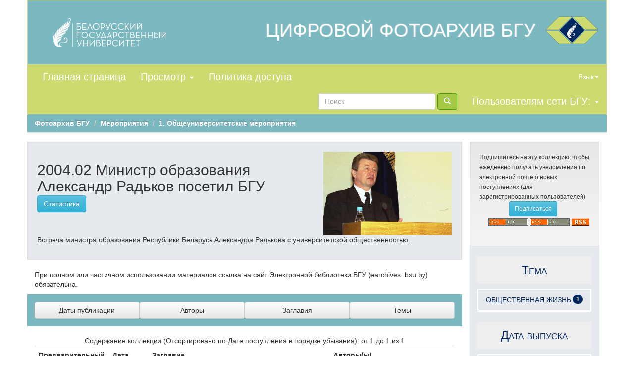

--- FILE ---
content_type: text/html;charset=UTF-8
request_url: https://earchives.bsu.by/handle/link/1788
body_size: 20126
content:


















<!DOCTYPE html>
<html>
    <head>
        <title>Фотоархив БГУ: 2004.02 Министр образования Александр Радьков посетил БГУ</title>		
        <meta http-equiv="Content-Type" content="text/html; charset=UTF-8" />
        <meta name="Generator" content="DSpace 5.0-rc2" />
        <meta name="viewport" content="width=device-width, initial-scale=1.0">
	
        <link rel="shortcut icon" href="/favicon.ico" type="image/x-icon"/>
	    <link rel="stylesheet" href="/static/css/jquery-ui-1.10.3.custom/redmond/jquery-ui-1.10.3.custom.css" type="text/css" />
	    <link rel="stylesheet" href="/static/css/bootstrap/bootstrap.min.css" type="text/css" />
	    <link rel="stylesheet" href="/static/css/bootstrap/bootstrap-theme.min.css" type="text/css" />
	    <link rel="stylesheet" href="/static/css/bootstrap/dspace-theme.css" type="text/css" />
		<link rel="stylesheet" href="/css/earch.css" type="text/css" />	

        <link rel="alternate" type="application/rdf+xml" title="Items in Collection" href="/feed/rss_1.0/link/1788"/>

        <link rel="alternate" type="application/rss+xml" title="Items in Collection" href="/feed/rss_2.0/link/1788"/>

        <link rel="alternate" type="application/rss+xml" title="Items in Collection" href="/feed/atom_1.0/link/1788"/>

        <link rel="search" type="application/opensearchdescription+xml" href="/open-search/description.xml" title="DSpace"/>

        
	<script type='text/javascript' src="/static/js/jquery/jquery-1.10.2.min.js"></script>
	<script type='text/javascript' src='/static/js/jquery/jquery-ui-1.10.3.custom.min.js'></script>
	<script type='text/javascript' src='/static/js/bootstrap/bootstrap.min.js'></script>
	<script type='text/javascript' src='/static/js/holder.js'></script>
	<script type="text/javascript" src="/utils.js"></script>
    <script type="text/javascript" src="/static/js/choice-support.js"> </script>

	

<script type="text/javascript" src="https://ajax.googleapis.com/ajax/libs/jquery/1.6.0/jquery.min.js"></script>
<script>
		!window.jQuery && document.write('<script src="/static/fancybox/jquery-1.4.3.min.js"><\/script>');
	</script>
	<script>
	$ = jQuery.noConflict()
	</script>
	<script>
		$(document).ready(function() {
	
	$("a.elgroup").fancybox({
		'transitionIn'	:	'elastic',
		'transitionOut'	:	'elastic',
		'speedIn'		:	600, 
		'speedOut'		:	200, 
		'overlayShow'	:	false
	});
	
	$('td[headers="t1"] > a').removeClass('elgroup');
	$('td[headers="t1"] > a').removeAttr('rel');
});

</script>

<link rel="stylesheet" href="/static/fancybox/jquery.fancybox-1.3.4.css" media="screen" type="text/css" />
<script type="text/javascript" src="/static/fancybox/jquery.fancybox-1.3.4.pack.js"> </script>
<link rel="stylesheet" href="/static/cookies/cookieconsent.css" type="text/css" />



    
        <script type="text/javascript">
            var _gaq = _gaq || [];
            _gaq.push(['_setAccount', 'UA-68829040-1']);
            _gaq.push(['_trackPageview']);

            (function() {
                var ga = document.createElement('script'); ga.type = 'text/javascript'; ga.async = true;
                ga.src = ('https:' == document.location.protocol ? 'https://ssl' : 'http://www') + '.google-analytics.com/ga.js';
                var s = document.getElementsByTagName('script')[0]; s.parentNode.insertBefore(ga, s);
            })();
        </script>
    

<!-- Google tag (gtag.js) --> 
<script async src="https://www.googletagmanager.com/gtag/js?id=G-E7GJZ842G4"></script>
<script> 
window.dataLayer = window.dataLayer || []; f
unction gtag(){dataLayer.push(arguments);
} 
gtag('js', new Date()); 
gtag('config', 'G-E7GJZ842G4'); 
</script>
    
    

<!-- HTML5 shim and Respond.js IE8 support of HTML5 elements and media queries -->
<!--[if lt IE 9]>
  <script src="/static/js/html5shiv.js"></script>
  <script src="/static/js/respond.min.js"></script>
<![endif]-->
    </head>

    
    
    <body class="undernavigation earch-nopadding">

<!-- Cookies -->

<script defer src="/static/cookies/cookieconsent.js"> </script>
<script defer src="/static/cookies/cookieconsent-init.js"></script>

<!-- End Cookies-->

<a class="sr-only" href="#content">Skip navigation</a>

<header class="navbar navbar-inverse container nav-salad earch-nopadding">    
    
            <div class="container earch-nopadding">
                























<div class="container banner banner-turq ">
	<div class="row">		
        <div class="col-md-3"><a href="http://www.bsu.by/"><img src="/image/LogoBSU_60.png" alt="BSU logo" /></a>
        </div>
	<div class="col-md-9 brand">
	
		
  <a href="/" title="Перейти на главную страницу"><img src="/image/photoarchiv.png" alt="BSU logo" class="pull-right" style="margin: -15px; padding-left: -10px;"/></a>
<a href="/" title="Перейти на главную страницу"><h1 class="pull-right earch-white title-earch" style=" padding-right: 20px; margin-top: 10px;">ЦИФРОВОЙ ФОТОАРХИВ БГУ</h1></a>
      </div>
	</div>
</div>	

       <div class="navbar-header">
         <button type="button" class="navbar-toggle" data-toggle="collapse" data-target=".navbar-collapse">
           <span class="icon-bar"></span>
           <span class="icon-bar"></span>
           <span class="icon-bar"></span>
         </button>
  
       </div>
       <nav class="collapse navbar-collapse bs-navbar-collapse" role="navigation">
         <ul class="nav navbar-nav earch-let">
           <li ><a href="/"> Главная страница</a></li>

                
           <li class="dropdown">
             <a href="#" class="dropdown-toggle" data-toggle="dropdown">Просмотр <b class="caret"></b></a>
             <ul class="dropdown-menu">
               <li><a href="/community-list">Разделы<br />и&nbsp;коллекции</a></li>
				<li class="divider"></li>
        <li class="dropdown-header">Просмотр документов по:</li>
				
				
				
				      			<li><a href="/browse?type=dateissued">Даты публикации</a></li>
					
				      			<li><a href="/browse?type=author">Авторы</a></li>
					
				      			<li><a href="/browse?type=title">Заглавия</a></li>
					
				      			<li><a href="/browse?type=subject">Темы</a></li>
					
				    
				

            </ul>
          </li>
          <li><a href="/help/index.html" target="_blank">Политика доступа</a></li>
       </ul>

 
    <div class="nav navbar-nav navbar-right">
	 <ul class="nav navbar-nav navbar-right">
      <li class="dropdown">
       <a href="#" class="dropdown-toggle" data-toggle="dropdown">Язык<b class="caret"></b></a>
        <ul class="dropdown-menu">
 
      <li>
        <a onclick="javascript:document.repost.locale.value='en';
                  document.repost.submit();" href="?locale=en">
         English
       </a>
      </li>
 
      <li>
        <a onclick="javascript:document.repost.locale.value='ru';
                  document.repost.submit();" href="?locale=ru">
         русский
       </a>
      </li>
 
     </ul>
    </li>
    </ul>
  </div>
 
 
       <div class="nav navbar-nav navbar-right">
		<ul class="nav navbar-nav navbar-right earch-let">
         <li class="dropdown">
         
             <a href="#" class="dropdown-toggle" data-toggle="dropdown"> Пользователям сети БГУ: <b class="caret"></b></a>
	             
             <ul class="dropdown-menu">
               <li><a href="/mydspace">Авторизация<br>Мой&nbsp;архив</a></li>
               <li><a href="/subscribe">Подписаться на рассылку</a></li>
               <li><a href="/profile">Редактировать профиль</a></li>

		
             </ul>
           </li>
          </ul>
          
	
	<form method="get" action="/simple-search" class="navbar-form navbar-right">
	    <div class="form-group">
          <input type="text" class="form-control" placeholder="Поиск" name="query" id="tequery" size="25"/>
        </div>
        <button type="submit" class="btn btn-primary"><span class="glyphicon glyphicon-search"></span></button>

	</form></div>
    </nav>

            </div>

</header>

<main id="content" role="main">

<br/>



                

<div class="container bread-long liftup">

                



  

<ol class="breadcrumb btn-success">

  <li><a href="/">Фотоархив БГУ</a></li>

  <li><a href="/handle/link/4">Мероприятия</a></li>

  <li><a href="/handle/link/19">1. Общеуниверситетские мероприятия</a></li>

</ol>

</div>                



        
<div class="container">

	<div class="row">
		<div class="col-md-9">
		


























    <div class="well well-pad">
    <div class="row"><div class="col-md-8"><h2>2004.02 Министр образования Александр Радьков посетил БГУ

		<small></small>
      <a class="statisticsLink btn btn-info" href="/handle/link/1788/statistics">Статистика </a>
      </h2></div>

        <div class="col-md-4">
        	<img class="img-responsive pull-right" alt="Logo" src="/retrieve/35905" />
        </div>

	</div>

	<P> Встреча министра образования Республики Беларусь Александра Радькова с университетской общественностью.</P>

  </div>
  <p class="copyrightText">При полном или частичном использовании материалов ссылка на сайт Электронной библиотеки БГУ (earchives. bsu.by) обязательна.</p>
  
  
  <div class="panel panel-primary panel-box-coll">
  	
	<div class="panel-body col-md-12">
	

	<form method="get"  action="/handle/link/1788/browse">
		<input type="hidden" name="type" value="dateissued"/>
		
		<input type="submit" class="btn btn-default col-md-3" name="submit_browse" value="Даты публикации"/>
	</form>

	<form method="get"  action="/handle/link/1788/browse">
		<input type="hidden" name="type" value="author"/>
		
		<input type="submit" class="btn btn-default col-md-3" name="submit_browse" value="Авторы"/>
	</form>

	<form method="get"  action="/handle/link/1788/browse">
		<input type="hidden" name="type" value="title"/>
		
		<input type="submit" class="btn btn-default col-md-3" name="submit_browse" value="Заглавия"/>
	</form>

	<form method="get"  action="/handle/link/1788/browse">
		<input type="hidden" name="type" value="subject"/>
		
		<input type="submit" class="btn btn-default col-md-3" name="submit_browse" value="Темы"/>
	</form>
	</div>
</div>

       

<div class="row">
	



















</div>


    
    
    
    <div class="browse_range">
        Содержание коллекции   (Отсортировано по Дате поступления  в порядке убывания): от 1 до 1 из 1
    </div>

    
    <div class="prev-next-links">

    </div>



      <table align="center" class="table" summary="This table browses all dspace content">
<colgroup><col width="80" /><col width="130" /><col width="60%" /><col width="40%" /></colgroup>
<tr>
<th id="t1" class="oddRowEvenCol">Предварительный просмотр</th><th id="t2" class="oddRowOddCol">Дата выпуска</th><th id="t3" class="oddRowEvenCol"><strong>Заглавие</strong></th><th id="t4" class="oddRowOddCol">Авторы(ы)</th></tr><tr><td headers="t1" class="evenRowEvenCol" ><a href="/handle/link/1792" /><img src="/retrieve/297860/File0037.jpg.jpg" alt="File0037.jpg.jpg" width="80.0" height="50.0"/ border="0"></a></td><td headers="t2" class="evenRowOddCol" nowrap="nowrap" align="right">фев-2004</td><td headers="t3" class="evenRowEvenCol" ><strong><a href="/handle/link/1792">Министр&#x20;образования&#x20;Александр&#x20;Радьков&#x20;посетил&#x20;БГУ&#x20;(15&#x20;фото)</a></strong></td><td headers="t4" class="evenRowOddCol" >-</td></tr>
</table>



    
    <div class="browse_range">
        Содержание коллекции   (Отсортировано по Дате поступления  в порядке убывания): от 1 до 1 из 1
    </div>

    
    <div class="prev-next-links">

    </div>



  














            

	</div>
	<div class="col-md-3">
                    




    

	
<div class="well well-side">
  <form method="get" action="">

                <small>
            		  Подпишитесь на эту коллекцию, чтобы ежедневно получать уведомления по электронной почте о новых поступлениях (для зарегистрированных пользователей)
                </small>
				<input class="btn btn-sm btn-info" style="margin-left: 60px;" type="submit" name="submit_subscribe" value="Подписаться" />

    <span class="pull-right">
    
    <a href="/feed/rss_1.0/link/1788"><img src="/image/rss1.gif" alt="RSS Feed" width="80" height="15" style="margin: 3px 0 3px" /></a>

    <a href="/feed/rss_2.0/link/1788"><img src="/image/rss2.gif" alt="RSS Feed" width="80" height="15" style="margin: 3px 0 3px" /></a>

    <a href="/feed/atom_1.0/link/1788"><img src="/image/rss.gif" alt="RSS Feed" width="36" height="15" style="margin: 3px 0 3px" /></a>

    	</span>
        </form>
<br><br><br>
</div>
	
	
    
    












<div class="liftup col-md-12">
<div id="facets" class="facetsBox row panel fas-box-grey">
<div id="facet_subject" class="facet col-md-12">
	    <h3 class="biglat2 fas-box-light-grey2"><span class="facetName">Тема</span></h3>
	    <ul class="list-group lg"><li class="list-group-item fas-box-grey lgi"><span class="badge">1</span> <a href="/handle/link/1788/simple-search?filterquery=%D0%9E%D0%91%D0%A9%D0%95%D0%A1%D0%A2%D0%92%D0%95%D0%9D%D0%9D%D0%90%D0%AF+%D0%96%D0%98%D0%97%D0%9D%D0%AC&amp;filtername=subject&amp;filtertype=equals&amp;&sort_by=dc.date.issued_dt"
	                title="Подбор по параметрам ОБЩЕСТВЕННАЯ ЖИЗНЬ">
	                ОБЩЕСТВЕННАЯ ЖИЗНЬ</a></li></ul></div><div id="facet_dateIssued" class="facet col-md-12">
	    <h3 class="biglat2 fas-box-light-grey2"><span class="facetName">Дата выпуска</span></h3>
	    <ul class="list-group lg"><li class="list-group-item fas-box-grey lgi"><span class="badge">1</span> <a href="/handle/link/1788/simple-search?filterquery=2004&amp;filtername=dateIssued&amp;filtertype=equals&amp;&sort_by=dc.date.issued_dt"
	                title="Подбор по параметрам 2004">
	                2004</a></li></ul></div></div></div>
	
  
    </div>
    </div>       

</div>
</main>



            



             <footer class="navbar navbar-bottom foot_text">
             <div id="designedby" class="container banner-turq"> 
			 <div class="col-md-4 foot_text_min foot_top">
			<p><b>© Белорусский государственный университет, 2016-2019</b><p>	
			<p>Все права защищены. Использование материалов Цифрового фотоархива БГУ возможно в соответствии с <a href="/help/index.html" target="_blank">Политикой доступа</a>.
</p><br>

<!-- Cookies-->
<button class="cook" type="button" data-cc="c-settings">Настройки файлов cookie</button>
<!-- End Cookies-->


<!--Akavita counter start-->
									<!--<script type="text/javascript">var AC_ID=63851;var AC_TR=false;
									(function(){var l='http://adlik.akavita.com/acode.js'; var t='text/javascript';
									try {var h=document.getElementsByTagName('head')[0];
									var s=document.createElement('script'); s.src=l;s.type=t;h.appendChild(s);}catch(e){
									document.write(unescape('%3Cscript src="'+l+'" type="'+t+'"%3E%3C/script%3E'));}})();
									</script><span id="AC_Image"></span>
									<noscript><a target='_blank' href='http://www.akavita.by/'>
									<img src='http://adlik.akavita.com/bin/lik?id=63851&it=1'
									border='0' height='1' width='1' alt='Akavita'/>
									</a></noscript>-->
									<!--Akavita counter end-->
	<!-- Yandex.Metrika counter -->
<script type="text/javascript">
    (function (d, w, c) {
        (w[c] = w[c] || []).push(function() {
            try {
                w.yaCounter42008399 = new Ya.Metrika({
                    id:42008399,
                    clickmap:true,
                    trackLinks:true,
                    accurateTrackBounce:true,
                    webvisor:true
                });
            } catch(e) { }
        });

        var n = d.getElementsByTagName("script")[0],
            s = d.createElement("script"),
            f = function () { n.parentNode.insertBefore(s, n); };
        s.type = "text/javascript";
        s.async = true;
        s.src = "https://mc.yandex.ru/metrika/watch.js";

        if (w.opera == "[object Opera]") {
            d.addEventListener("DOMContentLoaded", f, false);
        } else { f(); }
    })(document, window, "yandex_metrika_callbacks");
</script>
<noscript><div><img src="https://mc.yandex.ru/watch/42008399" style="position:absolute; left:-9999px;" alt="" /></div></noscript>
<!-- /Yandex.Metrika counter -->
<!--//Slider-->
<script>
/*var myCollection = document.querySelectorAll('a > img');-->
var i;
for (i = 0; i < myCollection.length; i++) {
    myCollection[i].style.border = "2px groove lime";
}*/
</script>

	<script>
	//document.querySelectorAll('td.standard > a').setAttribute('rel', 'simplebox');
	var myCollection = document.querySelectorAll('td.standard > a:first-child');	
	var i;
for (i = 0; i < myCollection.length; i++) {
    myCollection[i].setAttribute("rel", "group");
	myCollection[i].setAttribute("class", "elgroup");
}
</script>

	</div>
	<div class="col-md-4 foot_top">
	<p><b>В фотоархиве представлены фотографии из истории и современности БГУ.</b></p>
	<p><span class="glyphicon glyphicon-link"></span> <a href="http://time.bsu.by/ru/" target="_blank"> <b>История Белорусского государственного университета</b></a></p>
	</div>
	<div class="col-md-2 foot_top">	
			
									<p><b>Разработчик:</b><br><br>
<!--Фундаментальная библиотека БГУ<br>-->
<a href="http://www.library.bsu.by" target="_blank"><img src="/image/logoLib_small_30x30.png" alt="LogoFLBSU" / style="padding-bottom: 15px;"></a><br><br>

<span class="glyphicon glyphicon-earphone"></span> +375 17 209-55-83<br>
<span class="glyphicon glyphicon-envelope"></span> <a href="mailto:library@bsu.by">library@bsu.by </a><br>
</p>
</div>
<div class="col-md-2 foot_top">	
<p><b>Контент:</b><br><br>
<a href="https://bsu.by/structure/units/tsentr-korporativnykh-kommunikatsiy" target="_blank"><img src="/image/logo-white.png" alt="LogoCKK" style="width:155px; height:30px;"/></a><br><br>
<p>
<!--<a href="https://bsu.by/structure/units/tsentr-korporativnykh-kommunikatsiy" style="font-size:22px;">Медиацентр БГУ</a><br>-->
<span class="glyphicon glyphicon-earphone"></span>  +375 17 259-70-77<br>
<span class="glyphicon glyphicon-envelope"></span> <a href="mailto:gazeta@bsu.by">gazeta@bsu.by</a> </p>
</div>
<div id="footer_feedback"> 
				<!--<span class="glyphicon glyphicon-envelope"></span>     -->                              
                                 <!--<a target="_blank" href="/feedback">Обратная связь</a>-->
									
                               <!-- <a href="/htmlmap"></a>-->
				
                                </div>
			</div>
			
			
			 
			
    </footer>



    </body>
</html>

